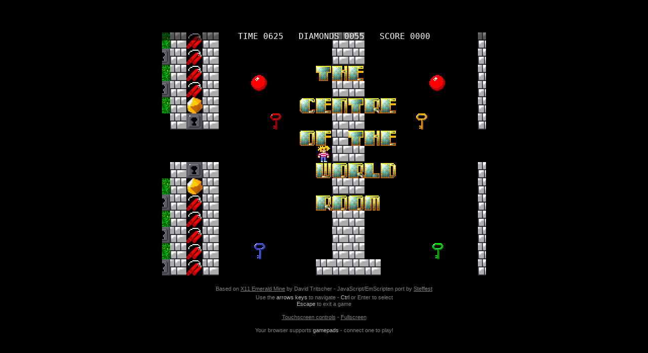

--- FILE ---
content_type: application/javascript
request_url: https://emeraldmines.net/play/src/script/enum.js
body_size: -43
content:
var EVENT = {
	ERROR: 1,
	GAME_START : 2,
	GAME_END : 3,
	GAME_WON : 4,
	GAME_SCREEN_DRAWN: 5,
	GAME_TICK: 6
};

--- FILE ---
content_type: application/javascript
request_url: https://emeraldmines.net/play/src/script/recording.js
body_size: 1512
content:
var Recording = function(){

	/*
	Recording data consists of 5 inputs:
	Shoot,down,right,up,left
	each with state 1 or 0
	they are packed into 1 char resulting in a somewhat readable recording:
		'l' = left
		'r' = right, etc ...
		'!' = shoot is pressed
		'L' = left and shoot pressed, etc ...

	playing back a recording should always set the level seed to have predictable behaviour

	*/

	var me = {};

	var recording = [];
	var tape = [];
	var recordingCodes = [
		".",
		"l",
		"u",
		"z",
		"r",
		"-",
		"/",
		"^",
		"d",
		"w",
		"|",
		"*",
		"k",
		"*",
		"*",
		"*",
		"!",
		"L",
		"U",
		"Z",
		"R",
		"H",
		"Y",
		"X",
		"D",
		"W",
		"V",
		"*",
		"K",
		"*",
		"*",
		"*"
	];

	var charData = {
		"*" : [0,0,0,0,0],
		"." : [0,0,0,0,0],
		"l" : [0,0,0,0,1],
		"u" : [0,0,0,1,0],
		"z" : [0,0,0,1,1],
		"r" : [0,0,1,0,0],
		"-" : [0,0,1,0,1],
		"/" : [0,0,1,1,0],
		"^" : [0,0,1,1,1],
		"d" : [0,1,0,0,0],
		"w" : [0,1,0,0,1],
		"|" : [0,1,0,1,0],
		"k" : [0,1,1,0,0],
		"!" : [1,0,0,0,0],
		"L" : [1,0,0,0,1],
		"U" : [1,0,0,1,0],
		"Z" : [1,0,0,1,1],
		"R" : [1,0,1,0,0],
		"H" : [1,0,1,0,1],
		"Y" : [1,0,1,1,0],
		"X" : [1,0,1,1,1],
		"D" : [1,1,0,0,0],
		"W" : [1,1,0,0,1],
		"V" : [1,1,0,1,0],
		"K" : [1,1,1,0,0]
	};

	var keyCodeIndex = {
		37 : 4,
		38 : 3,
		39 : 2,
		40 : 1,
		17 : 0
	};


	me.start = function(){
		//if (Game.isRecording) return;
		recording = [];
	};

	me.record = function(data){
		//if (Game.isRecording) return;
		var char = recordingCodes[data];
		recording.push(char);
	};

	me.playBack = function(data){
		if (!data) return;
		// this is the recording for Emerald Mine 1 level 0
		//var recordingData = "rrrrrrrrrrrrrrrrrrrrrrrrrrrrrrrrrrrrrrrrrrrrrrrrrrrrrrrrrrrrruuuuullluuuullluuuururrLllddldddrrrdddllllldllllulllullllllllzlluuuuuuu!dddddddllrrRllldllllllllllllldddddrrrrRRRrRRrrRrllllllluuuuzluuuuuzlldlwdlllulllllluuuluuuuuuurrrurrrrrrrruuurrrrrrrr/urrurrrrrrrrd.ruuu/rrrrrrrrddddd..llddddrrrrrdddr/uuurrruuuluuuu/rrddddrRlluuuulllddddddrrrrd..lulllwdlldlllllllllllll.rrrrrrrruuuuuuuulzuullllldddd..luulllllllllllddddkrddddddddlluuullldllllzuuluuuuu..ruuuuuzlldlllullllwdddldddddddlllllllu.lddddddddddkrdd.ldddddddlll...";

		console.log("starting recording",data);
		tape = data.recording.split("");
		console.log(tape);

		Game.seed = data.seed;
		Game.isRecording = true;

		var start = function(){
			Module._init_game();
			if (getUrlParameter("validate") == 'true'){
				Main.jump(tape.length - 1);
				if (data.score == Game.score){
					alert("valid");
				}else{
					alert("not valid");
				}
			}

			if (getUrlParameter("resume")){
				me.resume(getUrlParameter("resume"));
			}
		};

		if (data.leveldata){
			Game.recordedLevelData = data.leveldata;
			var bdata = base64js.toByteArray(data.leveldata);
			var bytes = new Uint8Array(bdata);
			FS.mkdir('/cave');
			FS.createDataFile("cave","recorded.level",bytes,true,true);
			FS.syncfs(true, function (err) {
				Module.ccall("file_cave_refresh");
				start();
			});
		}else{
			//Module.ccall("init_game");
			start();
		}


	};

	me.stopPlayback = function(){
		Game.isRecording = false;
	};

	me.getRecordedInput = function(keyCode){
		var char = tape[Game.tick] || ".";
		var data = charData[char];
		if (!data){
			console.error("unknown recording code: " + char);
			data = [0,0,0,0,0];
		}
		var dataIndex = keyCodeIndex[keyCode];
		return data[dataIndex] || 0;
	};

	me.getRecording = function(){
		return recording;
	};

	me.getTape = function(){
		return tape;
	};

	me.resume = function(step){
		Main.jump(step-Game.tick);
		Game.isRecording = false;
		Game.levelData = Game.recordedLevelData || "";

		if (getUrlParameter("paused") === "true") Module._game_pause();
		if (getUrlParameter("slow") === "true"){
			Module._game_pause();
			window.loop = setInterval(Module._game_loop,150);
		}
	};

	return me;
}();

--- FILE ---
content_type: application/javascript
request_url: https://emeraldmines.net/play/src/script/base64.js
body_size: 1074
content:
//https://github.com/beatgammit/base64-js
(function(r){if(typeof exports==="object"&&typeof module!=="undefined"){module.exports=r()}else if(typeof define==="function"&&define.amd){define([],r)}else{var e;if(typeof window!=="undefined"){e=window}else if(typeof global!=="undefined"){e=global}else if(typeof self!=="undefined"){e=self}else{e=this}e.base64js=r()}})(function(){var r,e,t;return function r(e,t,n){function o(i,a){if(!t[i]){if(!e[i]){var u=typeof require=="function"&&require;if(!a&&u)return u(i,!0);if(f)return f(i,!0);var d=new Error("Cannot find module '"+i+"'");throw d.code="MODULE_NOT_FOUND",d}var c=t[i]={exports:{}};e[i][0].call(c.exports,function(r){var t=e[i][1][r];return o(t?t:r)},c,c.exports,r,e,t,n)}return t[i].exports}var f=typeof require=="function"&&require;for(var i=0;i<n.length;i++)o(n[i]);return o}({"/":[function(r,e,t){"use strict";t.byteLength=c;t.toByteArray=v;t.fromByteArray=s;var n=[];var o=[];var f=typeof Uint8Array!=="undefined"?Uint8Array:Array;var i="ABCDEFGHIJKLMNOPQRSTUVWXYZabcdefghijklmnopqrstuvwxyz0123456789+/";for(var a=0,u=i.length;a<u;++a){n[a]=i[a];o[i.charCodeAt(a)]=a}o["-".charCodeAt(0)]=62;o["_".charCodeAt(0)]=63;function d(r){var e=r.length;if(e%4>0){throw new Error("Invalid string. Length must be a multiple of 4")}return r[e-2]==="="?2:r[e-1]==="="?1:0}function c(r){return r.length*3/4-d(r)}function v(r){var e,t,n,i,a;var u=r.length;i=d(r);a=new f(u*3/4-i);t=i>0?u-4:u;var c=0;for(e=0;e<t;e+=4){n=o[r.charCodeAt(e)]<<18|o[r.charCodeAt(e+1)]<<12|o[r.charCodeAt(e+2)]<<6|o[r.charCodeAt(e+3)];a[c++]=n>>16&255;a[c++]=n>>8&255;a[c++]=n&255}if(i===2){n=o[r.charCodeAt(e)]<<2|o[r.charCodeAt(e+1)]>>4;a[c++]=n&255}else if(i===1){n=o[r.charCodeAt(e)]<<10|o[r.charCodeAt(e+1)]<<4|o[r.charCodeAt(e+2)]>>2;a[c++]=n>>8&255;a[c++]=n&255}return a}function l(r){return n[r>>18&63]+n[r>>12&63]+n[r>>6&63]+n[r&63]}function h(r,e,t){var n;var o=[];for(var f=e;f<t;f+=3){n=(r[f]<<16)+(r[f+1]<<8)+r[f+2];o.push(l(n))}return o.join("")}function s(r){var e;var t=r.length;var o=t%3;var f="";var i=[];var a=16383;for(var u=0,d=t-o;u<d;u+=a){i.push(h(r,u,u+a>d?d:u+a))}if(o===1){e=r[t-1];f+=n[e>>2];f+=n[e<<4&63];f+="=="}else if(o===2){e=(r[t-2]<<8)+r[t-1];f+=n[e>>10];f+=n[e>>4&63];f+=n[e<<2&63];f+="="}i.push(f);return i.join("")}},{}]},{},[])("/")});
